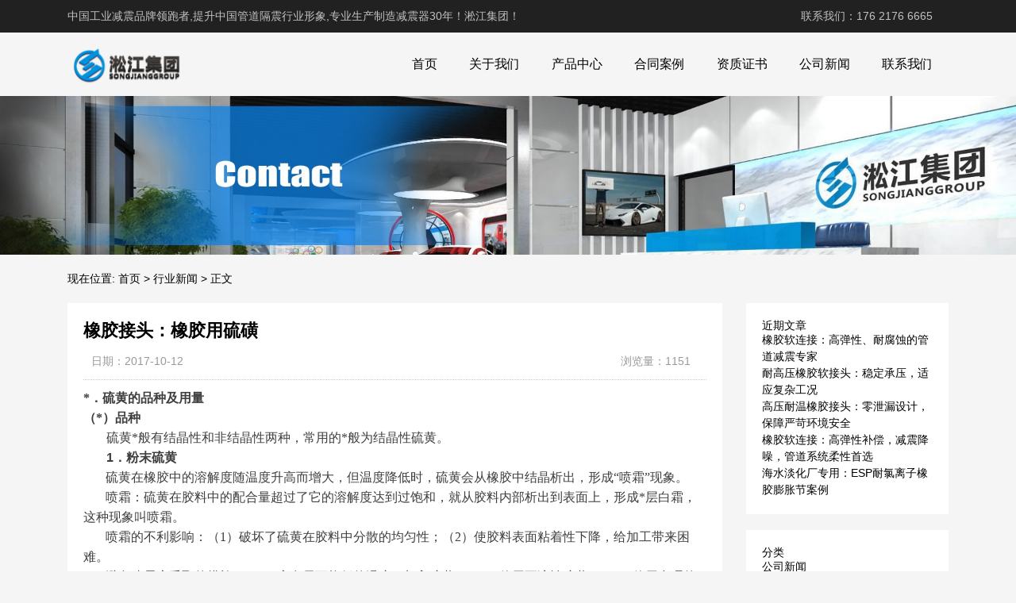

--- FILE ---
content_type: text/html; charset=UTF-8
request_url: http://www.chsongjiang.com/1034.html
body_size: 14087
content:
<!DOCTYPE html>
<html>
<head>
<link rel="icon" href="http://www.chsongjiang.com/wp-content/uploads/2023/04/fav.png" type="image/x-icon" />
<link rel="shortcut icon" href="http://www.chsongjiang.com/wp-content/uploads/2023/04/fav.png" type="image/x-icon" />
<meta charset="UTF-8">
<meta name="viewport" content="width=device-width, initial-scale=1">
<meta http-equiv="Cache-Control" content="no-transform" /> 
<meta http-equiv="Cache-Control" content="no-siteapp" />
<meta name="applicable-device" content="pc,mobile">
<meta http-equiv="X-UA-Compatible" content="IE=edge">
<meta name="format-detection" content="telephone=no">
<title>橡胶接头：橡胶用硫磺 - 淞江集团</title>
<meta name="description" content="" />
<meta name="keywords" content="" />
<meta name='robots' content='max-image-preview:large' />
<link rel="alternate" title="oEmbed (JSON)" type="application/json+oembed" href="http://www.chsongjiang.com/wp-json/oembed/1.0/embed?url=http%3A%2F%2Fwww.chsongjiang.com%2F1034.html" />
<link rel="alternate" title="oEmbed (XML)" type="text/xml+oembed" href="http://www.chsongjiang.com/wp-json/oembed/1.0/embed?url=http%3A%2F%2Fwww.chsongjiang.com%2F1034.html&#038;format=xml" />
<style id='wp-img-auto-sizes-contain-inline-css' type='text/css'>
img:is([sizes=auto i],[sizes^="auto," i]){contain-intrinsic-size:3000px 1500px}
/*# sourceURL=wp-img-auto-sizes-contain-inline-css */
</style>
<style id='wp-block-library-inline-css' type='text/css'>
:root{--wp-block-synced-color:#7a00df;--wp-block-synced-color--rgb:122,0,223;--wp-bound-block-color:var(--wp-block-synced-color);--wp-editor-canvas-background:#ddd;--wp-admin-theme-color:#007cba;--wp-admin-theme-color--rgb:0,124,186;--wp-admin-theme-color-darker-10:#006ba1;--wp-admin-theme-color-darker-10--rgb:0,107,160.5;--wp-admin-theme-color-darker-20:#005a87;--wp-admin-theme-color-darker-20--rgb:0,90,135;--wp-admin-border-width-focus:2px}@media (min-resolution:192dpi){:root{--wp-admin-border-width-focus:1.5px}}.wp-element-button{cursor:pointer}:root .has-very-light-gray-background-color{background-color:#eee}:root .has-very-dark-gray-background-color{background-color:#313131}:root .has-very-light-gray-color{color:#eee}:root .has-very-dark-gray-color{color:#313131}:root .has-vivid-green-cyan-to-vivid-cyan-blue-gradient-background{background:linear-gradient(135deg,#00d084,#0693e3)}:root .has-purple-crush-gradient-background{background:linear-gradient(135deg,#34e2e4,#4721fb 50%,#ab1dfe)}:root .has-hazy-dawn-gradient-background{background:linear-gradient(135deg,#faaca8,#dad0ec)}:root .has-subdued-olive-gradient-background{background:linear-gradient(135deg,#fafae1,#67a671)}:root .has-atomic-cream-gradient-background{background:linear-gradient(135deg,#fdd79a,#004a59)}:root .has-nightshade-gradient-background{background:linear-gradient(135deg,#330968,#31cdcf)}:root .has-midnight-gradient-background{background:linear-gradient(135deg,#020381,#2874fc)}:root{--wp--preset--font-size--normal:16px;--wp--preset--font-size--huge:42px}.has-regular-font-size{font-size:1em}.has-larger-font-size{font-size:2.625em}.has-normal-font-size{font-size:var(--wp--preset--font-size--normal)}.has-huge-font-size{font-size:var(--wp--preset--font-size--huge)}.has-text-align-center{text-align:center}.has-text-align-left{text-align:left}.has-text-align-right{text-align:right}.has-fit-text{white-space:nowrap!important}#end-resizable-editor-section{display:none}.aligncenter{clear:both}.items-justified-left{justify-content:flex-start}.items-justified-center{justify-content:center}.items-justified-right{justify-content:flex-end}.items-justified-space-between{justify-content:space-between}.screen-reader-text{border:0;clip-path:inset(50%);height:1px;margin:-1px;overflow:hidden;padding:0;position:absolute;width:1px;word-wrap:normal!important}.screen-reader-text:focus{background-color:#ddd;clip-path:none;color:#444;display:block;font-size:1em;height:auto;left:5px;line-height:normal;padding:15px 23px 14px;text-decoration:none;top:5px;width:auto;z-index:100000}html :where(.has-border-color){border-style:solid}html :where([style*=border-top-color]){border-top-style:solid}html :where([style*=border-right-color]){border-right-style:solid}html :where([style*=border-bottom-color]){border-bottom-style:solid}html :where([style*=border-left-color]){border-left-style:solid}html :where([style*=border-width]){border-style:solid}html :where([style*=border-top-width]){border-top-style:solid}html :where([style*=border-right-width]){border-right-style:solid}html :where([style*=border-bottom-width]){border-bottom-style:solid}html :where([style*=border-left-width]){border-left-style:solid}html :where(img[class*=wp-image-]){height:auto;max-width:100%}:where(figure){margin:0 0 1em}html :where(.is-position-sticky){--wp-admin--admin-bar--position-offset:var(--wp-admin--admin-bar--height,0px)}@media screen and (max-width:600px){html :where(.is-position-sticky){--wp-admin--admin-bar--position-offset:0px}}

/*# sourceURL=wp-block-library-inline-css */
</style><style id='wp-block-categories-inline-css' type='text/css'>
.wp-block-categories{box-sizing:border-box}.wp-block-categories.alignleft{margin-right:2em}.wp-block-categories.alignright{margin-left:2em}.wp-block-categories.wp-block-categories-dropdown.aligncenter{text-align:center}.wp-block-categories .wp-block-categories__label{display:block;width:100%}
/*# sourceURL=http://www.chsongjiang.com/wp-includes/blocks/categories/style.min.css */
</style>
<style id='wp-block-heading-inline-css' type='text/css'>
h1:where(.wp-block-heading).has-background,h2:where(.wp-block-heading).has-background,h3:where(.wp-block-heading).has-background,h4:where(.wp-block-heading).has-background,h5:where(.wp-block-heading).has-background,h6:where(.wp-block-heading).has-background{padding:1.25em 2.375em}h1.has-text-align-left[style*=writing-mode]:where([style*=vertical-lr]),h1.has-text-align-right[style*=writing-mode]:where([style*=vertical-rl]),h2.has-text-align-left[style*=writing-mode]:where([style*=vertical-lr]),h2.has-text-align-right[style*=writing-mode]:where([style*=vertical-rl]),h3.has-text-align-left[style*=writing-mode]:where([style*=vertical-lr]),h3.has-text-align-right[style*=writing-mode]:where([style*=vertical-rl]),h4.has-text-align-left[style*=writing-mode]:where([style*=vertical-lr]),h4.has-text-align-right[style*=writing-mode]:where([style*=vertical-rl]),h5.has-text-align-left[style*=writing-mode]:where([style*=vertical-lr]),h5.has-text-align-right[style*=writing-mode]:where([style*=vertical-rl]),h6.has-text-align-left[style*=writing-mode]:where([style*=vertical-lr]),h6.has-text-align-right[style*=writing-mode]:where([style*=vertical-rl]){rotate:180deg}
/*# sourceURL=http://www.chsongjiang.com/wp-includes/blocks/heading/style.min.css */
</style>
<style id='wp-block-latest-posts-inline-css' type='text/css'>
.wp-block-latest-posts{box-sizing:border-box}.wp-block-latest-posts.alignleft{margin-right:2em}.wp-block-latest-posts.alignright{margin-left:2em}.wp-block-latest-posts.wp-block-latest-posts__list{list-style:none}.wp-block-latest-posts.wp-block-latest-posts__list li{clear:both;overflow-wrap:break-word}.wp-block-latest-posts.is-grid{display:flex;flex-wrap:wrap}.wp-block-latest-posts.is-grid li{margin:0 1.25em 1.25em 0;width:100%}@media (min-width:600px){.wp-block-latest-posts.columns-2 li{width:calc(50% - .625em)}.wp-block-latest-posts.columns-2 li:nth-child(2n){margin-right:0}.wp-block-latest-posts.columns-3 li{width:calc(33.33333% - .83333em)}.wp-block-latest-posts.columns-3 li:nth-child(3n){margin-right:0}.wp-block-latest-posts.columns-4 li{width:calc(25% - .9375em)}.wp-block-latest-posts.columns-4 li:nth-child(4n){margin-right:0}.wp-block-latest-posts.columns-5 li{width:calc(20% - 1em)}.wp-block-latest-posts.columns-5 li:nth-child(5n){margin-right:0}.wp-block-latest-posts.columns-6 li{width:calc(16.66667% - 1.04167em)}.wp-block-latest-posts.columns-6 li:nth-child(6n){margin-right:0}}:root :where(.wp-block-latest-posts.is-grid){padding:0}:root :where(.wp-block-latest-posts.wp-block-latest-posts__list){padding-left:0}.wp-block-latest-posts__post-author,.wp-block-latest-posts__post-date{display:block;font-size:.8125em}.wp-block-latest-posts__post-excerpt,.wp-block-latest-posts__post-full-content{margin-bottom:1em;margin-top:.5em}.wp-block-latest-posts__featured-image a{display:inline-block}.wp-block-latest-posts__featured-image img{height:auto;max-width:100%;width:auto}.wp-block-latest-posts__featured-image.alignleft{float:left;margin-right:1em}.wp-block-latest-posts__featured-image.alignright{float:right;margin-left:1em}.wp-block-latest-posts__featured-image.aligncenter{margin-bottom:1em;text-align:center}
/*# sourceURL=http://www.chsongjiang.com/wp-includes/blocks/latest-posts/style.min.css */
</style>
<style id='wp-block-group-inline-css' type='text/css'>
.wp-block-group{box-sizing:border-box}:where(.wp-block-group.wp-block-group-is-layout-constrained){position:relative}
/*# sourceURL=http://www.chsongjiang.com/wp-includes/blocks/group/style.min.css */
</style>
<style id='global-styles-inline-css' type='text/css'>
:root{--wp--preset--aspect-ratio--square: 1;--wp--preset--aspect-ratio--4-3: 4/3;--wp--preset--aspect-ratio--3-4: 3/4;--wp--preset--aspect-ratio--3-2: 3/2;--wp--preset--aspect-ratio--2-3: 2/3;--wp--preset--aspect-ratio--16-9: 16/9;--wp--preset--aspect-ratio--9-16: 9/16;--wp--preset--color--black: #000000;--wp--preset--color--cyan-bluish-gray: #abb8c3;--wp--preset--color--white: #ffffff;--wp--preset--color--pale-pink: #f78da7;--wp--preset--color--vivid-red: #cf2e2e;--wp--preset--color--luminous-vivid-orange: #ff6900;--wp--preset--color--luminous-vivid-amber: #fcb900;--wp--preset--color--light-green-cyan: #7bdcb5;--wp--preset--color--vivid-green-cyan: #00d084;--wp--preset--color--pale-cyan-blue: #8ed1fc;--wp--preset--color--vivid-cyan-blue: #0693e3;--wp--preset--color--vivid-purple: #9b51e0;--wp--preset--gradient--vivid-cyan-blue-to-vivid-purple: linear-gradient(135deg,rgb(6,147,227) 0%,rgb(155,81,224) 100%);--wp--preset--gradient--light-green-cyan-to-vivid-green-cyan: linear-gradient(135deg,rgb(122,220,180) 0%,rgb(0,208,130) 100%);--wp--preset--gradient--luminous-vivid-amber-to-luminous-vivid-orange: linear-gradient(135deg,rgb(252,185,0) 0%,rgb(255,105,0) 100%);--wp--preset--gradient--luminous-vivid-orange-to-vivid-red: linear-gradient(135deg,rgb(255,105,0) 0%,rgb(207,46,46) 100%);--wp--preset--gradient--very-light-gray-to-cyan-bluish-gray: linear-gradient(135deg,rgb(238,238,238) 0%,rgb(169,184,195) 100%);--wp--preset--gradient--cool-to-warm-spectrum: linear-gradient(135deg,rgb(74,234,220) 0%,rgb(151,120,209) 20%,rgb(207,42,186) 40%,rgb(238,44,130) 60%,rgb(251,105,98) 80%,rgb(254,248,76) 100%);--wp--preset--gradient--blush-light-purple: linear-gradient(135deg,rgb(255,206,236) 0%,rgb(152,150,240) 100%);--wp--preset--gradient--blush-bordeaux: linear-gradient(135deg,rgb(254,205,165) 0%,rgb(254,45,45) 50%,rgb(107,0,62) 100%);--wp--preset--gradient--luminous-dusk: linear-gradient(135deg,rgb(255,203,112) 0%,rgb(199,81,192) 50%,rgb(65,88,208) 100%);--wp--preset--gradient--pale-ocean: linear-gradient(135deg,rgb(255,245,203) 0%,rgb(182,227,212) 50%,rgb(51,167,181) 100%);--wp--preset--gradient--electric-grass: linear-gradient(135deg,rgb(202,248,128) 0%,rgb(113,206,126) 100%);--wp--preset--gradient--midnight: linear-gradient(135deg,rgb(2,3,129) 0%,rgb(40,116,252) 100%);--wp--preset--font-size--small: 13px;--wp--preset--font-size--medium: 20px;--wp--preset--font-size--large: 36px;--wp--preset--font-size--x-large: 42px;--wp--preset--spacing--20: 0.44rem;--wp--preset--spacing--30: 0.67rem;--wp--preset--spacing--40: 1rem;--wp--preset--spacing--50: 1.5rem;--wp--preset--spacing--60: 2.25rem;--wp--preset--spacing--70: 3.38rem;--wp--preset--spacing--80: 5.06rem;--wp--preset--shadow--natural: 6px 6px 9px rgba(0, 0, 0, 0.2);--wp--preset--shadow--deep: 12px 12px 50px rgba(0, 0, 0, 0.4);--wp--preset--shadow--sharp: 6px 6px 0px rgba(0, 0, 0, 0.2);--wp--preset--shadow--outlined: 6px 6px 0px -3px rgb(255, 255, 255), 6px 6px rgb(0, 0, 0);--wp--preset--shadow--crisp: 6px 6px 0px rgb(0, 0, 0);}:where(.is-layout-flex){gap: 0.5em;}:where(.is-layout-grid){gap: 0.5em;}body .is-layout-flex{display: flex;}.is-layout-flex{flex-wrap: wrap;align-items: center;}.is-layout-flex > :is(*, div){margin: 0;}body .is-layout-grid{display: grid;}.is-layout-grid > :is(*, div){margin: 0;}:where(.wp-block-columns.is-layout-flex){gap: 2em;}:where(.wp-block-columns.is-layout-grid){gap: 2em;}:where(.wp-block-post-template.is-layout-flex){gap: 1.25em;}:where(.wp-block-post-template.is-layout-grid){gap: 1.25em;}.has-black-color{color: var(--wp--preset--color--black) !important;}.has-cyan-bluish-gray-color{color: var(--wp--preset--color--cyan-bluish-gray) !important;}.has-white-color{color: var(--wp--preset--color--white) !important;}.has-pale-pink-color{color: var(--wp--preset--color--pale-pink) !important;}.has-vivid-red-color{color: var(--wp--preset--color--vivid-red) !important;}.has-luminous-vivid-orange-color{color: var(--wp--preset--color--luminous-vivid-orange) !important;}.has-luminous-vivid-amber-color{color: var(--wp--preset--color--luminous-vivid-amber) !important;}.has-light-green-cyan-color{color: var(--wp--preset--color--light-green-cyan) !important;}.has-vivid-green-cyan-color{color: var(--wp--preset--color--vivid-green-cyan) !important;}.has-pale-cyan-blue-color{color: var(--wp--preset--color--pale-cyan-blue) !important;}.has-vivid-cyan-blue-color{color: var(--wp--preset--color--vivid-cyan-blue) !important;}.has-vivid-purple-color{color: var(--wp--preset--color--vivid-purple) !important;}.has-black-background-color{background-color: var(--wp--preset--color--black) !important;}.has-cyan-bluish-gray-background-color{background-color: var(--wp--preset--color--cyan-bluish-gray) !important;}.has-white-background-color{background-color: var(--wp--preset--color--white) !important;}.has-pale-pink-background-color{background-color: var(--wp--preset--color--pale-pink) !important;}.has-vivid-red-background-color{background-color: var(--wp--preset--color--vivid-red) !important;}.has-luminous-vivid-orange-background-color{background-color: var(--wp--preset--color--luminous-vivid-orange) !important;}.has-luminous-vivid-amber-background-color{background-color: var(--wp--preset--color--luminous-vivid-amber) !important;}.has-light-green-cyan-background-color{background-color: var(--wp--preset--color--light-green-cyan) !important;}.has-vivid-green-cyan-background-color{background-color: var(--wp--preset--color--vivid-green-cyan) !important;}.has-pale-cyan-blue-background-color{background-color: var(--wp--preset--color--pale-cyan-blue) !important;}.has-vivid-cyan-blue-background-color{background-color: var(--wp--preset--color--vivid-cyan-blue) !important;}.has-vivid-purple-background-color{background-color: var(--wp--preset--color--vivid-purple) !important;}.has-black-border-color{border-color: var(--wp--preset--color--black) !important;}.has-cyan-bluish-gray-border-color{border-color: var(--wp--preset--color--cyan-bluish-gray) !important;}.has-white-border-color{border-color: var(--wp--preset--color--white) !important;}.has-pale-pink-border-color{border-color: var(--wp--preset--color--pale-pink) !important;}.has-vivid-red-border-color{border-color: var(--wp--preset--color--vivid-red) !important;}.has-luminous-vivid-orange-border-color{border-color: var(--wp--preset--color--luminous-vivid-orange) !important;}.has-luminous-vivid-amber-border-color{border-color: var(--wp--preset--color--luminous-vivid-amber) !important;}.has-light-green-cyan-border-color{border-color: var(--wp--preset--color--light-green-cyan) !important;}.has-vivid-green-cyan-border-color{border-color: var(--wp--preset--color--vivid-green-cyan) !important;}.has-pale-cyan-blue-border-color{border-color: var(--wp--preset--color--pale-cyan-blue) !important;}.has-vivid-cyan-blue-border-color{border-color: var(--wp--preset--color--vivid-cyan-blue) !important;}.has-vivid-purple-border-color{border-color: var(--wp--preset--color--vivid-purple) !important;}.has-vivid-cyan-blue-to-vivid-purple-gradient-background{background: var(--wp--preset--gradient--vivid-cyan-blue-to-vivid-purple) !important;}.has-light-green-cyan-to-vivid-green-cyan-gradient-background{background: var(--wp--preset--gradient--light-green-cyan-to-vivid-green-cyan) !important;}.has-luminous-vivid-amber-to-luminous-vivid-orange-gradient-background{background: var(--wp--preset--gradient--luminous-vivid-amber-to-luminous-vivid-orange) !important;}.has-luminous-vivid-orange-to-vivid-red-gradient-background{background: var(--wp--preset--gradient--luminous-vivid-orange-to-vivid-red) !important;}.has-very-light-gray-to-cyan-bluish-gray-gradient-background{background: var(--wp--preset--gradient--very-light-gray-to-cyan-bluish-gray) !important;}.has-cool-to-warm-spectrum-gradient-background{background: var(--wp--preset--gradient--cool-to-warm-spectrum) !important;}.has-blush-light-purple-gradient-background{background: var(--wp--preset--gradient--blush-light-purple) !important;}.has-blush-bordeaux-gradient-background{background: var(--wp--preset--gradient--blush-bordeaux) !important;}.has-luminous-dusk-gradient-background{background: var(--wp--preset--gradient--luminous-dusk) !important;}.has-pale-ocean-gradient-background{background: var(--wp--preset--gradient--pale-ocean) !important;}.has-electric-grass-gradient-background{background: var(--wp--preset--gradient--electric-grass) !important;}.has-midnight-gradient-background{background: var(--wp--preset--gradient--midnight) !important;}.has-small-font-size{font-size: var(--wp--preset--font-size--small) !important;}.has-medium-font-size{font-size: var(--wp--preset--font-size--medium) !important;}.has-large-font-size{font-size: var(--wp--preset--font-size--large) !important;}.has-x-large-font-size{font-size: var(--wp--preset--font-size--x-large) !important;}
/*# sourceURL=global-styles-inline-css */
</style>

<style id='classic-theme-styles-inline-css' type='text/css'>
/*! This file is auto-generated */
.wp-block-button__link{color:#fff;background-color:#32373c;border-radius:9999px;box-shadow:none;text-decoration:none;padding:calc(.667em + 2px) calc(1.333em + 2px);font-size:1.125em}.wp-block-file__button{background:#32373c;color:#fff;text-decoration:none}
/*# sourceURL=/wp-includes/css/classic-themes.min.css */
</style>
<link rel='stylesheet' id='gudengbao-css' href='http://www.chsongjiang.com/wp-content/themes/xsding.2021.8.2/css/gudengbao.css?ver=6.9' type='text/css' media='all' />
<link rel='stylesheet' id='bootstrap-css' href='http://www.chsongjiang.com/wp-content/themes/xsding.2021.8.2/css/bootstrap.css?ver=6.9' type='text/css' media='all' />
<link rel='stylesheet' id='layout-css' href='http://www.chsongjiang.com/wp-content/themes/xsding.2021.8.2/css/layout.css?ver=6.9' type='text/css' media='all' />
<link rel='stylesheet' id='jquery.fancybox-css' href='http://www.chsongjiang.com/wp-content/themes/xsding.2021.8.2/css/jquery.fancybox.css?ver=6.9' type='text/css' media='all' />
<link rel='stylesheet' id='owl.carousel-css' href='http://www.chsongjiang.com/wp-content/themes/xsding.2021.8.2/css/owl.carousel.css?ver=6.9' type='text/css' media='all' />
<link rel='stylesheet' id='owl.theme.default-css' href='http://www.chsongjiang.com/wp-content/themes/xsding.2021.8.2/css/owl.theme.default.css?ver=6.9' type='text/css' media='all' />
<link rel='stylesheet' id='font-awesome-css' href='http://www.chsongjiang.com/wp-content/themes/xsding.2021.8.2/css/font-awesome.min.css?ver=6.9' type='text/css' media='all' />
<link rel='stylesheet' id='slicknav-css' href='http://www.chsongjiang.com/wp-content/themes/xsding.2021.8.2/css/slicknav.min.css?ver=6.9' type='text/css' media='all' />
<link rel='stylesheet' id='xs-style-css' href='http://www.chsongjiang.com/wp-content/themes/xsding.2021.8.2/style.css?ver=6.9' type='text/css' media='all' />
<link rel='stylesheet' id='responsive-css' href='http://www.chsongjiang.com/wp-content/themes/xsding.2021.8.2/css/responsive.css?ver=6.9' type='text/css' media='all' />
<script type="text/javascript" src="http://www.chsongjiang.com/wp-includes/js/jquery/jquery.min.js?ver=3.7.1" id="jquery-core-js"></script>
<script type="text/javascript" src="http://www.chsongjiang.com/wp-includes/js/jquery/jquery-migrate.min.js?ver=3.4.1" id="jquery-migrate-js"></script>
<link rel="https://api.w.org/" href="http://www.chsongjiang.com/wp-json/" /><link rel="alternate" title="JSON" type="application/json" href="http://www.chsongjiang.com/wp-json/wp/v2/posts/1034" /><link rel="canonical" href="http://www.chsongjiang.com/1034.html" />
<style> 
.owl-theme .owl-dots .owl-dot.active span, .owl-theme .owl-dots .owl-dot:hover span {
    background: #1e73be !important;
}
a:hover{
	color:#1e73be !important;
}
.header-menu>ul>li:hover>a{
	background-color:#1e73be !important;
}
.sf-menu ul li:hover {
	background-color:#1e73be !important;
}
.sidebar h3.widget-title{
	background-color: #1e73be !important;
}
.navigation .current {
    background: #1e73be !important;
    border: 1px solid #1e73be !important;
}
.rtbar li a:hover {
    background-color:#1e73be !important;
}
</style>
<script>
    var _hmt = _hmt || [];
    (function() {
      var hm = document.createElement("script");
      hm.src = "https://hm.baidu.com/hm.js?d3106bf64719fcfe219fa3bb5c501341";
      var s = document.getElementsByTagName("script")[0]; 
      s.parentNode.insertBefore(hm, s);
    })();
    </script>
</head>
<body class="wp-singular post-template-default single single-post postid-1034 single-format-standard wp-theme-xsding202182">
<header id="header">
<div class="top-header pt-10 pb-10 d-none d-md-block clearfix">
<div class="container">
<div class="float-left">中国工业减震品牌领跑者,提升中国管道隔震行业形象,专业生产制造减震器30年！淞江集团！</div>
<div class="float-right phone">联系我们：176 2176 6665</div>
</div>
</div>
<div class="btm-header clearfix">
<div class="container">
<div class="header-logo float-left">
<a title="淞江集团" href="http://www.chsongjiang.com">
<img src="http://www.chsongjiang.com/wp-content/uploads/2023/04/logo01.png" alt="淞江集团"/>
</a>
</div>
<div class="header-menu float-right">
<ul id="menu-nav" class="header-menu-con sf-menu"><li id="menu-item-2637" class="menu-item menu-item-type-post_type menu-item-object-page menu-item-home menu-item-2637"><a href="http://www.chsongjiang.com/">首页</a></li>
<li id="menu-item-2638" class="menu-item menu-item-type-post_type menu-item-object-page menu-item-2638"><a href="http://www.chsongjiang.com/about">关于我们</a></li>
<li id="menu-item-2640" class="menu-item menu-item-type-taxonomy menu-item-object-products menu-item-has-children menu-item-2640"><a href="http://www.chsongjiang.com/products/cpzx">产品中心</a>
<ul class="sub-menu">
	<li id="menu-item-2644" class="menu-item menu-item-type-taxonomy menu-item-object-products menu-item-2644"><a href="http://www.chsongjiang.com/products/xjjt">橡胶接头</a></li>
	<li id="menu-item-2648" class="menu-item menu-item-type-taxonomy menu-item-object-products menu-item-2648"><a href="http://www.chsongjiang.com/products/jsrg">金属软管</a></li>
	<li id="menu-item-2645" class="menu-item menu-item-type-taxonomy menu-item-object-products menu-item-2645"><a href="http://www.chsongjiang.com/products/xjrjt">橡胶软接头</a></li>
	<li id="menu-item-2642" class="menu-item menu-item-type-taxonomy menu-item-object-products menu-item-2642"><a href="http://www.chsongjiang.com/products/thjzq">弹簧减震器</a></li>
	<li id="menu-item-2643" class="menu-item menu-item-type-taxonomy menu-item-object-products menu-item-2643"><a href="http://www.chsongjiang.com/products/xjjzq">橡胶减震器</a></li>
	<li id="menu-item-2647" class="menu-item menu-item-type-taxonomy menu-item-object-products menu-item-2647"><a href="http://www.chsongjiang.com/products/bwbcq">波纹补偿器</a></li>
	<li id="menu-item-2641" class="menu-item menu-item-type-taxonomy menu-item-object-products menu-item-2641"><a href="http://www.chsongjiang.com/products/fhzp">发货照片</a></li>
	<li id="menu-item-2646" class="menu-item menu-item-type-taxonomy menu-item-object-products menu-item-2646"><a href="http://www.chsongjiang.com/products/xjrljfpzp">橡胶软连接发货照片</a></li>
</ul>
</li>
<li id="menu-item-2650" class="menu-item menu-item-type-taxonomy menu-item-object-products menu-item-2650"><a href="http://www.chsongjiang.com/products/htal">合同案例</a></li>
<li id="menu-item-2651" class="menu-item menu-item-type-taxonomy menu-item-object-products menu-item-2651"><a href="http://www.chsongjiang.com/products/zzzs">资质证书</a></li>
<li id="menu-item-3257" class="menu-item menu-item-type-taxonomy menu-item-object-category menu-item-3257"><a href="http://www.chsongjiang.com/category/gsxw">公司新闻</a></li>
<li id="menu-item-2639" class="menu-item menu-item-type-post_type menu-item-object-page menu-item-2639"><a href="http://www.chsongjiang.com/contact">联系我们</a></li>
</ul></div>
<div id="slick-mobile-menu"></div>
</div>
</div>
</header><section id="slider" class="text-center">
<img src="http://www.chsongjiang.com/wp-content/uploads/2023/04/2.jpg" alt="橡胶接头：橡胶用硫磺" title="橡胶接头：橡胶用硫磺">
</section>
<nav  class="crumbs"><div class="container"><div class="con">现在位置: <a itemprop="breadcrumb" href="http://www.chsongjiang.com">首页</a> > <a itemprop="breadcrumb" href="http://www.chsongjiang.com/category/hyxw">行业新闻</a> > <span>正文</span></div></div></nav><main id="main">
<div class="container">
<div class="row">
<div class="col-md-9 col-xs-12">
<div class="content">
<article id="post-1034" class="post-1034 post type-post status-publish format-standard hentry category-hyxw tag-675 tag-1270 tag-1828 tag-328 tag-335 tag-1829 tag-1826 tag-1814 tag-1830 tag-1827">
<div class="single-header">
<h1>橡胶接头：橡胶用硫磺</h1>
<div class="single-meta">
<span class="time">日期：2017-10-12</span>
<span class="author float-right">浏览量：1151</span>
</div>
</div>
<div class="entry-content">
<p style="margin: 0px; padding: 0px; max-width: *; clear: both; min-height: 1em; color: rgb(62, 62, 62); font-family: 'Helvetica Neue', Helvetica, 'Hiragino Sans GB', 'Microsoft YaHei', Arial, sans-serif; font-size: 16px; line-height: 25.6px; box-sizing: border-box !important; word-wrap: break-word !important;">
	<strong style="margin: 0px; padding: 0px; max-width: *; box-sizing: border-box !important; word-wrap: break-word !important;"><span style="margin: 0px; padding: 0px; max-width: *; font-family: 黑体; box-sizing: border-box !important; word-wrap: break-word !important;">*．硫黄的品种及用量</span></strong></p>
<p style="margin: 0px; padding: 0px; max-width: *; clear: both; min-height: 1em; color: rgb(62, 62, 62); font-family: 'Helvetica Neue', Helvetica, 'Hiragino Sans GB', 'Microsoft YaHei', Arial, sans-serif; font-size: 16px; line-height: 25.6px; box-sizing: border-box !important; word-wrap: break-word !important;">
	<strong style="margin: 0px; padding: 0px; max-width: *; box-sizing: border-box !important; word-wrap: break-word !important;"><span style="margin: 0px; padding: 0px; max-width: *; box-sizing: border-box !important; word-wrap: break-word !important; font-family: 黑体;">（*）品种</span></strong></p>
<p style="margin: 0px; padding: 0px; max-width: *; clear: both; min-height: 1em; color: rgb(62, 62, 62); font-family: 'Helvetica Neue', Helvetica, 'Hiragino Sans GB', 'Microsoft YaHei', Arial, sans-serif; font-size: 16px; line-height: 25.6px; text-indent: 29px; box-sizing: border-box !important; word-wrap: break-word !important;">
	<span style="margin: 0px; padding: 0px; max-width: *; box-sizing: border-box !important; word-wrap: break-word !important; font-family: 宋体;">硫黄</span><span style="margin: 0px; padding: 0px; max-width: *; box-sizing: border-box !important; word-wrap: break-word !important; font-family: 宋体;">*般有结晶性和非结晶性两种，常用的*般为结晶性硫黄。</span></p>
<p style="margin: 0px; padding: 0px; max-width: *; clear: both; min-height: 1em; color: rgb(62, 62, 62); font-family: 'Helvetica Neue', Helvetica, 'Hiragino Sans GB', 'Microsoft YaHei', Arial, sans-serif; font-size: 16px; line-height: 25.6px; text-indent: 29px; box-sizing: border-box !important; word-wrap: break-word !important;">
	<strong style="margin: 0px; padding: 0px; max-width: *; box-sizing: border-box !important; word-wrap: break-word !important; line-height: 1.6;">1</strong><strong style="margin: 0px; padding: 0px; max-width: *; box-sizing: border-box !important; word-wrap: break-word !important; line-height: 1.6;"><span style="margin: 0px; padding: 0px; max-width: *; font-family: 宋体; box-sizing: border-box !important; word-wrap: break-word !important;">．</span></strong><strong style="margin: 0px; padding: 0px; max-width: *; box-sizing: border-box !important; word-wrap: break-word !important; line-height: 1.6;"><span style="margin: 0px; padding: 0px; max-width: *; box-sizing: border-box !important; word-wrap: break-word !important; font-family: 宋体;">粉末硫黄</span></strong></p>
<p style="margin: 0px; padding: 0px; max-width: *; clear: both; min-height: 1em; color: rgb(62, 62, 62); font-family: 'Helvetica Neue', Helvetica, 'Hiragino Sans GB', 'Microsoft YaHei', Arial, sans-serif; font-size: 16px; line-height: 25.6px; text-indent: 28px; box-sizing: border-box !important; word-wrap: break-word !important;">
	<span style="margin: 0px; padding: 0px; max-width: *; box-sizing: border-box !important; word-wrap: break-word !important; font-family: 宋体;">硫黄在橡胶中的溶解度随温度升高而增大，但温度降低时，硫黄会从橡胶中结晶析出，形成&ldquo;喷霜&rdquo;现象。</span></p>
<p style="margin: 0px; padding: 0px; max-width: *; clear: both; min-height: 1em; color: rgb(62, 62, 62); font-family: 'Helvetica Neue', Helvetica, 'Hiragino Sans GB', 'Microsoft YaHei', Arial, sans-serif; font-size: 16px; line-height: 25.6px; text-indent: 28px; box-sizing: border-box !important; word-wrap: break-word !important;">
	<span style="margin: 0px; padding: 0px; max-width: *; box-sizing: border-box !important; word-wrap: break-word !important; font-family: 宋体;">喷霜：硫黄在胶料中的配合量超过了它的溶解度达到过饱和，就从胶料内部析出到表面上，形成*层白霜，这种现象叫喷霜。</span></p>
<p style="margin: 0px; padding: 0px; max-width: *; clear: both; min-height: 1em; color: rgb(62, 62, 62); font-family: 'Helvetica Neue', Helvetica, 'Hiragino Sans GB', 'Microsoft YaHei', Arial, sans-serif; font-size: 16px; line-height: 25.6px; text-indent: 28px; box-sizing: border-box !important; word-wrap: break-word !important;">
	<span style="margin: 0px; padding: 0px; max-width: *; box-sizing: border-box !important; word-wrap: break-word !important; font-family: 宋体;">喷霜的不利影响：（1）破坏了硫黄在胶料中分散的均匀性；（2）使胶料表面粘着性下降，给加工带来困难。</span></p>
<p style="margin: 0px; padding: 0px; max-width: *; clear: both; min-height: 1em; color: rgb(62, 62, 62); font-family: 'Helvetica Neue', Helvetica, 'Hiragino Sans GB', 'Microsoft YaHei', Arial, sans-serif; font-size: 16px; line-height: 25.6px; text-indent: 28px; box-sizing: border-box !important; word-wrap: break-word !important;">
	<span style="margin: 0px; padding: 0px; max-width: *; box-sizing: border-box !important; word-wrap: break-word !important; font-family: 宋体;">避免喷霜应采取的措施：（1）应在尽可能低的温度下加入硫黄；（2）使用不溶性硫黄；（3）使用合理的加料顺序；（4）减少硫黄用量，增大促进剂用量。</span></p>
<p style="margin: 0px; padding: 0px; max-width: *; clear: both; min-height: 1em; color: rgb(62, 62, 62); font-family: 'Helvetica Neue', Helvetica, 'Hiragino Sans GB', 'Microsoft YaHei', Arial, sans-serif; font-size: 16px; line-height: 25.6px; text-indent: 28px; box-sizing: border-box !important; word-wrap: break-word !important;">
	<strong style="margin: 0px; padding: 0px; max-width: *; box-sizing: border-box !important; word-wrap: break-word !important; line-height: 1.6;">2</strong><strong style="margin: 0px; padding: 0px; max-width: *; box-sizing: border-box !important; word-wrap: break-word !important; line-height: 1.6;"><span style="margin: 0px; padding: 0px; max-width: *; box-sizing: border-box !important; word-wrap: break-word !important; font-family: 宋体;">．不溶性硫黄</span></strong></p>
<p style="margin: 0px; padding: 0px; max-width: *; clear: both; min-height: 1em; color: rgb(62, 62, 62); font-family: 'Helvetica Neue', Helvetica, 'Hiragino Sans GB', 'Microsoft YaHei', Arial, sans-serif; font-size: 16px; line-height: 25.6px; text-indent: 28px; box-sizing: border-box !important; word-wrap: break-word !important;">
	<strong style="margin: 0px; padding: 0px; max-width: *; box-sizing: border-box !important; word-wrap: break-word !important; line-height: 1.6;"><span style="margin: 0px; padding: 0px; max-width: *; box-sizing: border-box !important; word-wrap: break-word !important; font-family: 宋体;"><span style="margin: 0px; padding: 0px; max-width: *; color: rgb(51, 51, 51); font-family: arial, 宋体, sans-serif; font-size: 14px; line-height: 24px; box-sizing: border-box !important; word-wrap: break-word !important;">不溶性硫磺 (Insoluble Sulfur)，分子式：Su，是*种无毒、可燃的黄色粉末，因其不溶于二硫化碳而得名。它经普通硫磺热聚合制得,分子链上的硫原子数高达108以上，有高聚物的粘弹性和分子量分布，因此也称弹性硫或聚合硫，属于无机高分子化工原料。</span></span></strong></p>
<p style="margin: 0px 0px 0px 98px; padding: 0px; max-width: *; clear: both; min-height: 1em; color: rgb(62, 62, 62); font-family: 'Helvetica Neue', Helvetica, 'Hiragino Sans GB', 'Microsoft YaHei', Arial, sans-serif; font-size: 16px; line-height: 25.6px; box-sizing: border-box !important; word-wrap: break-word !important;">
	&nbsp;</p>
<p style="margin: 0px; padding: 0px; max-width: *; clear: both; min-height: 1em; color: rgb(62, 62, 62); font-family: 'Helvetica Neue', Helvetica, 'Hiragino Sans GB', 'Microsoft YaHei', Arial, sans-serif; font-size: 16px; line-height: 25.6px; box-sizing: border-box !important; word-wrap: break-word !important;">
	1)不溶性硫磺在橡胶中以分散状态存在，使得胶料不喷霜，有良好的粘性，同时可保证浅色制品的外观质量。</p>
<p style="margin: 0px; padding: 0px; max-width: *; clear: both; min-height: 1em; color: rgb(62, 62, 62); font-family: 'Helvetica Neue', Helvetica, 'Hiragino Sans GB', 'Microsoft YaHei', Arial, sans-serif; font-size: 16px; line-height: 25.6px; box-sizing: border-box !important; word-wrap: break-word !important;">
	2)不溶性硫磺在胶料中均匀分散，有效地抵制硫磺的聚集，减少胶料存放过程的焦烧倾向。</p>
<p style="margin: 0px; padding: 0px; max-width: *; clear: both; min-height: 1em; color: rgb(62, 62, 62); font-family: 'Helvetica Neue', Helvetica, 'Hiragino Sans GB', 'Microsoft YaHei', Arial, sans-serif; font-size: 16px; line-height: 25.6px; box-sizing: border-box !important; word-wrap: break-word !important;">
	3)不溶性硫磺使胶料在存放期内不喷霜，保持胶料组份性能均*。防止对制品和模具的污染，并去掉了为克服喷霜而增添的涂浆 工艺，为生产联动化提*条件。</p>
<p style="margin: 0px; padding: 0px; max-width: *; clear: both; min-height: 1em; color: rgb(62, 62, 62); font-family: 'Helvetica Neue', Helvetica, 'Hiragino Sans GB', 'Microsoft YaHei', Arial, sans-serif; font-size: 16px; line-height: 25.6px; box-sizing: border-box !important; word-wrap: break-word !important;">
	4)不溶性硫磺使橡胶在相邻胶层中无迁移现象。.别是在顺胶和丁丁基胶的胶料中，而普通硫磺迁移速度很高，配加不溶性硫磺后则可避免。</p>
<p style="margin: 0px; padding: 0px; max-width: *; clear: both; min-height: 1em; color: rgb(62, 62, 62); font-family: 'Helvetica Neue', Helvetica, 'Hiragino Sans GB', 'Microsoft YaHei', Arial, sans-serif; font-size: 16px; line-height: 25.6px; box-sizing: border-box !important; word-wrap: break-word !important;">
	5)不溶性硫磺缩短了硫化的时间。当达到硫化温度后，它具有*个&ldquo;活化阶段&rdquo;，即链式解聚作用，使硫化速度加快，减少硫磺用量，有利于制品老化性能的改善。</p>
<p style="margin: 0px 0px 0px 98px; padding: 0px; max-width: *; clear: both; min-height: 1em; color: rgb(62, 62, 62); font-family: 'Helvetica Neue', Helvetica, 'Hiragino Sans GB', 'Microsoft YaHei', Arial, sans-serif; font-size: 16px; line-height: 25.6px; box-sizing: border-box !important; word-wrap: break-word !important;">
	<strong style="margin: 0px; padding: 0px; max-width: *; box-sizing: border-box !important; word-wrap: break-word !important; line-height: 1.6;">3</strong><strong style="margin: 0px; padding: 0px; max-width: *; box-sizing: border-box !important; word-wrap: break-word !important; line-height: 1.6;"><span style="margin: 0px; padding: 0px; max-width: *; box-sizing: border-box !important; word-wrap: break-word !important; font-family: 宋体;">．胶体硫黄</span></strong></p>
<p style="margin: 0px 0px 0px 98px; padding: 0px; max-width: *; clear: both; min-height: 1em; color: rgb(62, 62, 62); font-family: 'Helvetica Neue', Helvetica, 'Hiragino Sans GB', 'Microsoft YaHei', Arial, sans-serif; font-size: 16px; line-height: 25.6px; box-sizing: border-box !important; word-wrap: break-word !important;">
	<strong style="margin: 0px; padding: 0px; max-width: *; box-sizing: border-box !important; word-wrap: break-word !important;">4</strong><strong style="margin: 0px; padding: 0px; max-width: *; box-sizing: border-box !important; word-wrap: break-word !important;"><span style="margin: 0px; padding: 0px; max-width: *; box-sizing: border-box !important; word-wrap: break-word !important; font-family: 宋体;">．沉降硫黄</span></strong></p>
<p style="margin: 0px; padding: 0px; max-width: *; clear: both; min-height: 1em; color: rgb(62, 62, 62); font-family: 'Helvetica Neue', Helvetica, 'Hiragino Sans GB', 'Microsoft YaHei', Arial, sans-serif; font-size: 16px; line-height: 25.6px; box-sizing: border-box !important; word-wrap: break-word !important;">
	<strong style="margin: 0px; padding: 0px; max-width: *; box-sizing: border-box !important; word-wrap: break-word !important;"><span style="margin: 0px; padding: 0px; max-width: *; box-sizing: border-box !important; word-wrap: break-word !important; font-family: 黑体;">（二）硫黄的用量</span></strong></p>
<p style="margin: 0px 0px 0px 98px; padding: 0px; max-width: *; clear: both; min-height: 1em; color: rgb(62, 62, 62); font-family: 'Helvetica Neue', Helvetica, 'Hiragino Sans GB', 'Microsoft YaHei', Arial, sans-serif; font-size: 16px; line-height: 25.6px; box-sizing: border-box !important; word-wrap: break-word !important;">
	<span style="margin: 0px; padding: 0px; max-width: *; box-sizing: border-box !important; word-wrap: break-word !important; font-family: 宋体;">硫黄在胶料中的用量应根据具体橡胶制品的性质而定。橡胶制品根据其性质.征可分为三类：</span></p>
<p style="margin: 0px 0px 0px 98px; padding: 0px; max-width: *; clear: both; min-height: 1em; color: rgb(62, 62, 62); font-family: 'Helvetica Neue', Helvetica, 'Hiragino Sans GB', 'Microsoft YaHei', Arial, sans-serif; font-size: 16px; line-height: 25.6px; box-sizing: border-box !important; word-wrap: break-word !important;">
	<span style="margin: 0px; padding: 0px; max-width: *; box-sizing: border-box !important; word-wrap: break-word !important; font-family: 宋体;">软质橡胶（如轮胎、胶管、胶带、胶鞋等）；硫黄用量*般为</span>0.2~5.0<span style="margin: 0px; padding: 0px; max-width: *; box-sizing: border-box !important; word-wrap: break-word !important; font-family: 宋体;">份。</span></p>
<p style="margin: 0px 0px 0px 98px; padding: 0px; max-width: *; clear: both; min-height: 1em; color: rgb(62, 62, 62); font-family: 'Helvetica Neue', Helvetica, 'Hiragino Sans GB', 'Microsoft YaHei', Arial, sans-serif; font-size: 16px; line-height: 25.6px; box-sizing: border-box !important; word-wrap: break-word !important;">
	<span style="margin: 0px; padding: 0px; max-width: *; box-sizing: border-box !important; word-wrap: break-word !important; font-family: 宋体;">半硬质橡胶（如胶辊、纺织皮辊等）；硫黄用量*般为</span>8~10<span style="margin: 0px; padding: 0px; max-width: *; box-sizing: border-box !important; word-wrap: break-word !important; font-family: 宋体;">份。</span></p>
<p style="margin: 0px 0px 0px 98px; padding: 0px; max-width: *; clear: both; min-height: 1em; color: rgb(62, 62, 62); font-family: 'Helvetica Neue', Helvetica, 'Hiragino Sans GB', 'Microsoft YaHei', Arial, sans-serif; font-size: 16px; line-height: 25.6px; box-sizing: border-box !important; word-wrap: break-word !important;">
	<span style="margin: 0px; padding: 0px; max-width: *; box-sizing: border-box !important; word-wrap: break-word !important; font-family: 宋体;">硬质橡胶（如蓄电池壳、*缘胶板等）；硫黄用量*般为</span>25~40<span style="margin: 0px; padding: 0px; max-width: *; box-sizing: border-box !important; word-wrap: break-word !important; font-family: 宋体;">份。</span></p>
<p style="margin: 0px; padding: 0px; max-width: *; clear: both; min-height: 1em; color: rgb(62, 62, 62); font-family: 'Helvetica Neue', Helvetica, 'Hiragino Sans GB', 'Microsoft YaHei', Arial, sans-serif; font-size: 16px; line-height: 25.6px; box-sizing: border-box !important; word-wrap: break-word !important;">
	<strong style="margin: 0px; padding: 0px; max-width: *; box-sizing: border-box !important; word-wrap: break-word !important;"><span style="margin: 0px; padding: 0px; max-width: *; font-family: 黑体; box-sizing: border-box !important; word-wrap: break-word !important;">二．硫黄的裂解和活性</span></strong></p>
<p style="margin: 0px; padding: 0px; max-width: *; clear: both; min-height: 1em; color: rgb(62, 62, 62); font-family: 'Helvetica Neue', Helvetica, 'Hiragino Sans GB', 'Microsoft YaHei', Arial, sans-serif; font-size: 16px; line-height: 25.6px; text-indent: 28px; box-sizing: border-box !important; word-wrap: break-word !important;">
	<span style="margin: 0px; padding: 0px; max-width: *; box-sizing: border-box !important; word-wrap: break-word !important; font-family: 宋体;">硫在自然界中主要以菱形硫（</span>S<sub style="margin: 0px; padding: 0px; max-width: *; box-sizing: border-box !important; word-wrap: break-word !important;">&alpha;</sub><span style="margin: 0px; padding: 0px; max-width: *; box-sizing: border-box !important; word-wrap: break-word !important; font-family: 宋体;">&#8211;</span><span style="margin: 0px; padding: 0px; max-width: *; box-sizing: border-box !important; word-wrap: break-word !important; font-family: 宋体;">硫</span><span style="margin: 0px; padding: 0px; max-width: *; box-sizing: border-box !important; word-wrap: break-word !important; font-family: 宋体;">）和单斜晶硫（</span>S<sub style="margin: 0px; padding: 0px; max-width: *; box-sizing: border-box !important; word-wrap: break-word !important;">&beta;</sub><span style="margin: 0px; padding: 0px; max-width: *; box-sizing: border-box !important; word-wrap: break-word !important; font-family: 宋体;">&#8211;</span><span style="margin: 0px; padding: 0px; max-width: *; box-sizing: border-box !important; word-wrap: break-word !important; font-family: 宋体;">硫</span><span style="margin: 0px; padding: 0px; max-width: *; box-sizing: border-box !important; word-wrap: break-word !important; font-family: 宋体;">）的形式存在，前者作为硫化剂使用。硫的元素形式为</span>S<sub style="margin: 0px; padding: 0px; max-width: *; box-sizing: border-box !important; word-wrap: break-word !important;">8</sub><span style="margin: 0px; padding: 0px; max-width: *; box-sizing: border-box !important; word-wrap: break-word !important; font-family: 宋体;">，*个分子中有</span>8<span style="margin: 0px; padding: 0px; max-width: *; box-sizing: border-box !important; word-wrap: break-word !important; font-family: 宋体;">个硫，形成*种叠环，这种环状的硫黄分子的稳定性较高，不易反应，为使硫易于反应，必须使硫环裂解，硫环获得能量后分解，裂解的方式可能是均裂成自由基，也可能是异裂成离子。</span></p>
<p style="margin: 0px; padding: 0px; max-width: *; clear: both; min-height: 1em; color: rgb(62, 62, 62); font-family: 'Helvetica Neue', Helvetica, 'Hiragino Sans GB', 'Microsoft YaHei', Arial, sans-serif; font-size: 16px; line-height: 25.6px; box-sizing: border-box !important; word-wrap: break-word !important;">
	&nbsp;</p>
<p style="margin: 0px; padding: 0px; max-width: *; clear: both; min-height: 1em; color: rgb(62, 62, 62); font-family: 'Helvetica Neue', Helvetica, 'Hiragino Sans GB', 'Microsoft YaHei', Arial, sans-serif; font-size: 16px; line-height: 25.6px; text-indent: 28px; box-sizing: border-box !important; word-wrap: break-word !important;">
	<img decoding="async" alt="" src="/uploads/allimg/171012/1-1G012104A4433.png" alt="橡胶接头：橡胶用硫磺" title="橡胶接头：橡胶用硫磺" style="width: 286px; height: 91px;" /></p>
<p style="margin: 0px; padding: 0px; max-width: *; clear: both; min-height: 1em; color: rgb(62, 62, 62); font-family: 'Helvetica Neue', Helvetica, 'Hiragino Sans GB', 'Microsoft YaHei', Arial, sans-serif; font-size: 16px; line-height: 25.6px; text-align: center; box-sizing: border-box !important; word-wrap: break-word !important;">
	&nbsp;</p>
<p style="margin: 0px; padding: 0px; max-width: *; clear: both; min-height: 1em; color: rgb(62, 62, 62); font-family: 'Helvetica Neue', Helvetica, 'Hiragino Sans GB', 'Microsoft YaHei', Arial, sans-serif; font-size: 16px; line-height: 25.6px; text-indent: 28px; box-sizing: border-box !important; word-wrap: break-word !important;">
	<span style="margin: 0px; padding: 0px; max-width: *; box-sizing: border-box !important; word-wrap: break-word !important; font-family: 宋体;">硫环裂解后，如果是离子型，则将以离子型机理与橡胶分子链反应；如果是游离基型，则以游离基型机理与橡胶分子链反应。</span></p>
<p style="margin: 0px; padding: 0px; max-width: *; clear: both; min-height: 1em; color: rgb(62, 62, 62); font-family: 'Helvetica Neue', Helvetica, 'Hiragino Sans GB', 'Microsoft YaHei', Arial, sans-serif; font-size: 16px; line-height: 25.6px; box-sizing: border-box !important; word-wrap: break-word !important;">
	<strong style="margin: 0px; padding: 0px; max-width: *; box-sizing: border-box !important; word-wrap: break-word !important;"><span style="margin: 0px; padding: 0px; max-width: *; font-family: 黑体; box-sizing: border-box !important; word-wrap: break-word !important;">三．不饱和橡胶分子链的反应活性</span></strong></p>
<p style="margin: 0px; padding: 0px; max-width: *; clear: both; min-height: 1em; color: rgb(62, 62, 62); font-family: 'Helvetica Neue', Helvetica, 'Hiragino Sans GB', 'Microsoft YaHei', Arial, sans-serif; font-size: 16px; line-height: 25.6px; text-indent: 28px; box-sizing: border-box !important; word-wrap: break-word !important;">
	<strong style="margin: 0px; padding: 0px; max-width: *; box-sizing: border-box !important; word-wrap: break-word !important;"><span style="margin: 0px; padding: 0px; max-width: *; box-sizing: border-box !important; word-wrap: break-word !important; font-family: 宋体;">（</span>1</strong><strong style="margin: 0px; padding: 0px; max-width: *; box-sizing: border-box !important; word-wrap: break-word !important;"><span style="margin: 0px; padding: 0px; max-width: *; box-sizing: border-box !important; word-wrap: break-word !important; font-family: 宋体;">）大分子链上双键数目多</span></strong></p>
<p style="margin: 0px; padding: 0px; max-width: *; clear: both; min-height: 1em; color: rgb(62, 62, 62); font-family: 'Helvetica Neue', Helvetica, 'Hiragino Sans GB', 'Microsoft YaHei', Arial, sans-serif; font-size: 16px; line-height: 25.6px; text-indent: 28px; box-sizing: border-box !important; word-wrap: break-word !important;">
	<strong style="margin: 0px; padding: 0px; max-width: *; box-sizing: border-box !important; word-wrap: break-word !important;"><span style="margin: 0px; padding: 0px; max-width: *; box-sizing: border-box !important; word-wrap: break-word !important; font-family: 宋体;">（</span>2</strong><strong style="margin: 0px; padding: 0px; max-width: *; box-sizing: border-box !important; word-wrap: break-word !important;"><span style="margin: 0px; padding: 0px; max-width: *; box-sizing: border-box !important; word-wrap: break-word !important; font-family: 宋体;">）</span>&alpha;-H</strong><strong style="margin: 0px; padding: 0px; max-width: *; box-sizing: border-box !important; word-wrap: break-word !important;"><span style="margin: 0px; padding: 0px; max-width: *; box-sizing: border-box !important; word-wrap: break-word !important; font-family: 宋体;">活泼，易发生取代反应。</span></strong></p>
<p style="margin: 0px; padding: 0px; max-width: *; clear: both; min-height: 1em; color: rgb(62, 62, 62); font-family: 'Helvetica Neue', Helvetica, 'Hiragino Sans GB', 'Microsoft YaHei', Arial, sans-serif; font-size: 16px; line-height: 25.6px; text-indent: 28px; box-sizing: border-box !important; word-wrap: break-word !important;">
	<strong style="margin: 0px; padding: 0px; max-width: *; box-sizing: border-box !important; word-wrap: break-word !important;"><span style="margin: 0px; padding: 0px; max-width: *; box-sizing: border-box !important; word-wrap: break-word !important; font-family: 宋体;">（</span>3</strong><strong style="margin: 0px; padding: 0px; max-width: *; box-sizing: border-box !important; word-wrap: break-word !important;"><span style="margin: 0px; padding: 0px; max-width: *; box-sizing: border-box !important; word-wrap: break-word !important; font-family: 宋体;">）取代基对双键有影响</span></strong></p>
<p style="margin: 0px; padding: 0px; max-width: *; clear: both; min-height: 1em; color: rgb(62, 62, 62); font-family: 'Helvetica Neue', Helvetica, 'Hiragino Sans GB', 'Microsoft YaHei', Arial, sans-serif; font-size: 16px; line-height: 25.6px; box-sizing: border-box !important; word-wrap: break-word !important;">
	<strong style="margin: 0px; padding: 0px; max-width: *; box-sizing: border-box !important; word-wrap: break-word !important;"><span style="margin: 0px; padding: 0px; max-width: *; font-family: 黑体; box-sizing: border-box !important; word-wrap: break-word !important;">四．硫黄与橡胶的化学反应</span></strong></p>
<p style="margin: 0px; padding: 0px; max-width: *; clear: both; min-height: 1em; color: rgb(62, 62, 62); font-family: 'Helvetica Neue', Helvetica, 'Hiragino Sans GB', 'Microsoft YaHei', Arial, sans-serif; font-size: 16px; line-height: 25.6px; text-indent: 28px; box-sizing: border-box !important; word-wrap: break-word !important;">
	<span style="margin: 0px; padding: 0px; max-width: *; box-sizing: border-box !important; word-wrap: break-word !important; font-family: 宋体;">以自由基反应为例说明在无促进剂的情况下，橡胶与硫黄的反应。</span></p>
<p style="margin: 0px; padding: 0px; max-width: *; clear: both; min-height: 1em; color: rgb(62, 62, 62); font-family: 'Helvetica Neue', Helvetica, 'Hiragino Sans GB', 'Microsoft YaHei', Arial, sans-serif; font-size: 16px; line-height: 25.6px; text-indent: 28px; box-sizing: border-box !important; word-wrap: break-word !important;">
	<span style="margin: 0px; padding: 0px; max-width: *; box-sizing: border-box !important; word-wrap: break-word !important; font-family: 宋体;">橡胶与硫黄的反应，*般认为在.初的反应中形成橡胶硫醇，然后转化为多硫交联键。</span></p>
<p style="margin: 0px; padding: 0px; max-width: *; clear: both; min-height: 1em; color: rgb(62, 62, 62); font-family: 'Helvetica Neue', Helvetica, 'Hiragino Sans GB', 'Microsoft YaHei', Arial, sans-serif; font-size: 16px; line-height: 25.6px; text-indent: 28px; box-sizing: border-box !important; word-wrap: break-word !important;">
	&nbsp; &nbsp; &nbsp; &nbsp; &nbsp; &nbsp; &nbsp; &nbsp;1<span style="margin: 0px; padding: 0px; max-width: *; box-sizing: border-box !important; word-wrap: break-word !important; font-family: 宋体;">．硫环裂解生成双基活性硫。</span></p>
<p style="margin: 0px; padding: 0px; max-width: *; clear: both; min-height: 1em; color: rgb(62, 62, 62); font-family: 'Helvetica Neue', Helvetica, 'Hiragino Sans GB', 'Microsoft YaHei', Arial, sans-serif; font-size: 16px; line-height: 25.6px; box-sizing: border-box !important; word-wrap: break-word !important;">
	<img decoding="async" data-="" data-fail="0" data-ratio="0.1737704918032787" data-s="300,640" data-type="png" data-w="305" src="/uploads/allimg/171012/1-1G012104F4619.png" alt="橡胶接头：橡胶用硫磺" title="橡胶接头：橡胶用硫磺" style="margin: 0px; padding: 0px; max-width: *; box-sizing: border-box !important; word-wrap: break-word !important; visibility: visible !important; width: 313px; height: 60px;" /></p>
<p style="margin: 0px 0px 0px 98px; padding: 0px; max-width: *; clear: both; min-height: 1em; color: rgb(62, 62, 62); font-family: 'Helvetica Neue', Helvetica, 'Hiragino Sans GB', 'Microsoft YaHei', Arial, sans-serif; font-size: 16px; line-height: 25.6px; box-sizing: border-box !important; word-wrap: break-word !important;">
	&nbsp;</p>
<p style="margin: 0px 0px 0px 98px; padding: 0px; max-width: *; clear: both; min-height: 1em; color: rgb(62, 62, 62); font-family: 'Helvetica Neue', Helvetica, 'Hiragino Sans GB', 'Microsoft YaHei', Arial, sans-serif; font-size: 16px; line-height: 25.6px; box-sizing: border-box !important; word-wrap: break-word !important;">
	2<span style="margin: 0px; padding: 0px; max-width: *; box-sizing: border-box !important; word-wrap: break-word !important; font-family: 宋体;">．双基活性硫与橡胶大分子反应生成橡胶硫醇，硫化反应*般是在双键的</span>&alpha;-<span style="margin: 0px; padding: 0px; max-width: *; box-sizing: border-box !important; word-wrap: break-word !important; font-family: 宋体;">亚甲基上进行。</span></p>
<p style="margin: 0px; padding: 0px; max-width: *; clear: both; min-height: 1em; color: rgb(62, 62, 62); font-family: 'Helvetica Neue', Helvetica, 'Hiragino Sans GB', 'Microsoft YaHei', Arial, sans-serif; font-size: 16px; line-height: 25.6px; box-sizing: border-box !important; word-wrap: break-word !important;">
	<img decoding="async" data-="" data-fail="0" data-ratio="0.284452296819788" data-s="300,640" data-type="png" data-w="566" src="/uploads/allimg/171012/1-1G012104G3645.png" alt="橡胶接头：橡胶用硫磺" title="橡胶接头：橡胶用硫磺" style="margin: 0px; padding: 0px; max-width: *; box-sizing: border-box !important; word-wrap: break-word !important; visibility: visible !important; width: 583px; height: 158px;" /></p>
<p style="margin: 0px 0px 0px 98px; padding: 0px; max-width: *; clear: both; min-height: 1em; color: rgb(62, 62, 62); font-family: 'Helvetica Neue', Helvetica, 'Hiragino Sans GB', 'Microsoft YaHei', Arial, sans-serif; font-size: 16px; line-height: 25.6px; box-sizing: border-box !important; word-wrap: break-word !important;">
	&nbsp;</p>
<p style="margin: 0px 0px 0px 98px; padding: 0px; max-width: *; clear: both; min-height: 1em; color: rgb(62, 62, 62); font-family: 'Helvetica Neue', Helvetica, 'Hiragino Sans GB', 'Microsoft YaHei', Arial, sans-serif; font-size: 16px; line-height: 25.6px; box-sizing: border-box !important; word-wrap: break-word !important;">
	&nbsp;</p>
<p style="margin: 0px 0px 0px 98px; padding: 0px; max-width: *; clear: both; min-height: 1em; color: rgb(62, 62, 62); font-family: 'Helvetica Neue', Helvetica, 'Hiragino Sans GB', 'Microsoft YaHei', Arial, sans-serif; font-size: 16px; line-height: 25.6px; box-sizing: border-box !important; word-wrap: break-word !important;">
	3<span style="margin: 0px; padding: 0px; max-width: *; box-sizing: border-box !important; word-wrap: break-word !important; font-family: 宋体;">．橡胶硫醇与其它橡胶大分子交联或本身形成分子内环化物。</span></p>
<p style="margin: 0px 0px 0px 98px; padding: 0px; max-width: *; clear: both; min-height: 1em; color: rgb(62, 62, 62); font-family: 'Helvetica Neue', Helvetica, 'Hiragino Sans GB', 'Microsoft YaHei', Arial, sans-serif; font-size: 16px; line-height: 25.6px; box-sizing: border-box !important; word-wrap: break-word !important;">
	&nbsp;</p>
<p style="margin: 0px; padding: 0px; max-width: *; clear: both; min-height: 1em; color: rgb(62, 62, 62); font-family: 'Helvetica Neue', Helvetica, 'Hiragino Sans GB', 'Microsoft YaHei', Arial, sans-serif; font-size: 16px; line-height: 25.6px; box-sizing: border-box !important; word-wrap: break-word !important;">
	<img decoding="async" data-="" data-fail="0" data-ratio="0.3581081081081081" data-s="300,640" data-type="png" data-w="740" src="/uploads/allimg/171012/1-1G012104H25H.png" alt="橡胶接头：橡胶用硫磺" title="橡胶接头：橡胶用硫磺" style="margin: 0px; padding: 0px; max-width: *; box-sizing: border-box !important; word-wrap: break-word !important; visibility: visible !important; width: 648px; height: 237px;" /></p>
<p style="margin: 0px 0px 0px 98px; padding: 0px; max-width: *; clear: both; min-height: 1em; color: rgb(62, 62, 62); font-family: 'Helvetica Neue', Helvetica, 'Hiragino Sans GB', 'Microsoft YaHei', Arial, sans-serif; font-size: 16px; line-height: 25.6px; box-sizing: border-box !important; word-wrap: break-word !important;">
	&nbsp;</p>
<p style="margin: 0px 0px 0px 98px; padding: 0px; max-width: *; clear: both; min-height: 1em; color: rgb(62, 62, 62); font-family: 'Helvetica Neue', Helvetica, 'Hiragino Sans GB', 'Microsoft YaHei', Arial, sans-serif; font-size: 16px; line-height: 25.6px; box-sizing: border-box !important; word-wrap: break-word !important;">
	&nbsp;</p>
<p style="margin: 0px 0px 0px 98px; padding: 0px; max-width: *; clear: both; min-height: 1em; color: rgb(62, 62, 62); font-family: 'Helvetica Neue', Helvetica, 'Hiragino Sans GB', 'Microsoft YaHei', Arial, sans-serif; font-size: 16px; line-height: 25.6px; box-sizing: border-box !important; word-wrap: break-word !important;">
	4<span style="margin: 0px; padding: 0px; max-width: *; box-sizing: border-box !important; word-wrap: break-word !important; font-family: 宋体;">．双基活性硫直接与橡胶大分子产生加成反应。</span></p>
<p style="margin: 0px; padding: 0px; max-width: *; clear: both; min-height: 1em; color: rgb(62, 62, 62); font-family: 'Helvetica Neue', Helvetica, 'Hiragino Sans GB', 'Microsoft YaHei', Arial, sans-serif; font-size: 16px; line-height: 25.6px; box-sizing: border-box !important; word-wrap: break-word !important;">
	<img decoding="async" data-="" data-fail="0" data-ratio="0.20748299319727892" data-s="300,640" data-type="png" data-w="588" src="/uploads/allimg/171012/1-1G012104I1339.png" alt="橡胶接头：橡胶用硫磺" title="橡胶接头：橡胶用硫磺" style="margin: 0px; padding: 0px; max-width: *; box-sizing: border-box !important; word-wrap: break-word !important; visibility: visible !important; width: 595px; height: 136px;" /></p>
<p style="margin: 0px 0px 0px 98px; padding: 0px; max-width: *; clear: both; min-height: 1em; color: rgb(62, 62, 62); font-family: 'Helvetica Neue', Helvetica, 'Hiragino Sans GB', 'Microsoft YaHei', Arial, sans-serif; font-size: 16px; line-height: 25.6px; box-sizing: border-box !important; word-wrap: break-word !important;">
	&nbsp;</p>
<p style="margin: 0px 0px 0px 98px; padding: 0px; max-width: *; clear: both; min-height: 1em; color: rgb(62, 62, 62); font-family: 'Helvetica Neue', Helvetica, 'Hiragino Sans GB', 'Microsoft YaHei', Arial, sans-serif; font-size: 16px; line-height: 25.6px; box-sizing: border-box !important; word-wrap: break-word !important;">
	5<span style="margin: 0px; padding: 0px; max-width: *; box-sizing: border-box !important; word-wrap: break-word !important; font-family: 宋体;">．双基活性硫与橡胶大分子不产生橡胶硫醇也可以进行交联反应。</span></p>
<p style="margin: 0px; padding: 0px; max-width: *; clear: both; min-height: 1em; color: rgb(62, 62, 62); font-family: 'Helvetica Neue', Helvetica, 'Hiragino Sans GB', 'Microsoft YaHei', Arial, sans-serif; font-size: 16px; line-height: 25.6px; box-sizing: border-box !important; word-wrap: break-word !important;">
	<img decoding="async" data-="" data-fail="0" data-ratio="0.5045045045045045" data-s="300,640" data-type="png" data-w="555" src="/uploads/allimg/171012/1-1G012104I9428.png" alt="橡胶接头：橡胶用硫磺" title="橡胶接头：橡胶用硫磺" style="margin: 0px; padding: 0px; max-width: *; box-sizing: border-box !important; word-wrap: break-word !important; visibility: visible !important; width: 588px; height: 292px;" /></p>
<p style="margin: 0px 0px 0px 84px; padding: 0px; max-width: *; clear: both; min-height: 1em; color: rgb(62, 62, 62); font-family: 'Helvetica Neue', Helvetica, 'Hiragino Sans GB', 'Microsoft YaHei', Arial, sans-serif; font-size: 16px; line-height: 25.6px; text-align: center; box-sizing: border-box !important; word-wrap: break-word !important;">
	&nbsp;</p>
<p style="margin: 0px 0px 0px 98px; padding: 0px; max-width: *; clear: both; min-height: 1em; color: rgb(62, 62, 62); font-family: 'Helvetica Neue', Helvetica, 'Hiragino Sans GB', 'Microsoft YaHei', Arial, sans-serif; font-size: 16px; line-height: 25.6px; box-sizing: border-box !important; word-wrap: break-word !important;">
	6<span style="margin: 0px; padding: 0px; max-width: *; box-sizing: border-box !important; word-wrap: break-word !important; font-family: 宋体;">．多硫交联键的移位</span></p>
<p style="margin: 0px; padding: 0px; max-width: *; clear: both; min-height: 1em; color: rgb(62, 62, 62); font-family: 'Helvetica Neue', Helvetica, 'Hiragino Sans GB', 'Microsoft YaHei', Arial, sans-serif; font-size: 16px; line-height: 25.6px; text-indent: 28px; box-sizing: border-box !important; word-wrap: break-word !important;">
	NR<span style="margin: 0px; padding: 0px; max-width: *; box-sizing: border-box !important; word-wrap: break-word !important; font-family: 宋体;">在硫化过程中，当生成多硫交联键后，由于分子链上双键位置等的移动，也有可能改变交联位置，如：</span></p>
<p style="margin: 0px; padding: 0px; max-width: *; clear: both; min-height: 1em; color: rgb(62, 62, 62); font-family: 'Helvetica Neue', Helvetica, 'Hiragino Sans GB', 'Microsoft YaHei', Arial, sans-serif; font-size: 16px; line-height: 25.6px; box-sizing: border-box !important; word-wrap: break-word !important;">
	<img decoding="async" data-="" data-fail="0" data-ratio="0.2765957446808511" data-s="300,640" data-type="png" data-w="470" src="/uploads/allimg/171012/1-1G012104JN28.png" alt="橡胶接头：橡胶用硫磺" title="橡胶接头：橡胶用硫磺" style="margin: 0px; padding: 0px; max-width: *; box-sizing: border-box !important; word-wrap: break-word !important; visibility: visible !important; width: 477px; height: 136px;" /></p>
<p style="margin: 0px; padding: 0px; max-width: *; clear: both; min-height: 1em; color: rgb(62, 62, 62); font-family: 'Helvetica Neue', Helvetica, 'Hiragino Sans GB', 'Microsoft YaHei', Arial, sans-serif; font-size: 16px; line-height: 25.6px; text-align: center; text-indent: 28px; box-sizing: border-box !important; word-wrap: break-word !important;">
	&nbsp;</p>
<p style="margin: 0px; padding: 0px; max-width: *; clear: both; min-height: 1em; color: rgb(62, 62, 62); font-family: 'Helvetica Neue', Helvetica, 'Hiragino Sans GB', 'Microsoft YaHei', Arial, sans-serif; font-size: 16px; line-height: 25.6px; text-indent: 28px; box-sizing: border-box !important; word-wrap: break-word !important;">
	7<span style="margin: 0px; padding: 0px; max-width: *; box-sizing: border-box !important; word-wrap: break-word !important; font-family: 宋体;">．硫化过程中交联键断裂产生共轭三烯（多硫交联键断裂夺取</span>&alpha;-<span style="margin: 0px; padding: 0px; max-width: *; box-sizing: border-box !important; word-wrap: break-word !important; font-family: 宋体;">亚甲基上的</span>H<span style="margin: 0px; padding: 0px; max-width: *; box-sizing: border-box !important; word-wrap: break-word !important; font-family: 宋体;">原子，生成共轭三烯）</span></p>
<p style="margin: 0px; padding: 0px; max-width: *; clear: both; min-height: 1em; color: rgb(62, 62, 62); font-family: 'Helvetica Neue', Helvetica, 'Hiragino Sans GB', 'Microsoft YaHei', Arial, sans-serif; font-size: 16px; line-height: 25.6px; box-sizing: border-box !important; word-wrap: break-word !important;">
	<img decoding="async" data-="" data-fail="0" data-ratio="0.19753086419753085" data-s="300,640" data-type="png" data-w="729" src="/uploads/allimg/171012/1-1G012104K5110.png" alt="橡胶接头：橡胶用硫磺" title="橡胶接头：橡胶用硫磺" style="margin: 0px; padding: 0px; max-width: *; box-sizing: border-box !important; word-wrap: break-word !important; visibility: visible !important; width: 654px; height: 135px;" /></p>
<p style="margin: 0px; padding: 0px; max-width: *; clear: both; min-height: 1em; color: rgb(62, 62, 62); font-family: 'Helvetica Neue', Helvetica, 'Hiragino Sans GB', 'Microsoft YaHei', Arial, sans-serif; font-size: 16px; line-height: 25.6px; text-align: center; box-sizing: border-box !important; word-wrap: break-word !important;">
	&nbsp;</p>
<p style="margin: 0px; padding: 0px; max-width: *; clear: both; min-height: 1em; color: rgb(62, 62, 62); font-family: 'Helvetica Neue', Helvetica, 'Hiragino Sans GB', 'Microsoft YaHei', Arial, sans-serif; font-size: 16px; line-height: 25.6px; box-sizing: border-box !important; word-wrap: break-word !important;">
	<strong style="margin: 0px; padding: 0px; max-width: *; box-sizing: border-box !important; word-wrap: break-word !important;"><span style="margin: 0px; padding: 0px; max-width: *; font-family: 黑体; box-sizing: border-box !important; word-wrap: break-word !important;">五．硫黄硫化胶的结构与性能</span></strong></p>
<p style="margin: 0px; padding: 0px; max-width: *; clear: both; min-height: 1em; color: rgb(62, 62, 62); font-family: 'Helvetica Neue', Helvetica, 'Hiragino Sans GB', 'Microsoft YaHei', Arial, sans-serif; font-size: 16px; line-height: 25.6px; text-indent: 29px; box-sizing: border-box !important; word-wrap: break-word !important;">
	1<span style="margin: 0px; padding: 0px; max-width: *; box-sizing: border-box !important; word-wrap: break-word !important; font-family: 宋体;">．结构</span></p>
<p style="margin: 0px; padding: 0px; max-width: *; clear: both; min-height: 1em; color: rgb(62, 62, 62); font-family: 'Helvetica Neue', Helvetica, 'Hiragino Sans GB', 'Microsoft YaHei', Arial, sans-serif; font-size: 16px; line-height: 25.6px; text-indent: 29px; box-sizing: border-box !important; word-wrap: break-word !important;">
	<span style="margin: 0px; padding: 0px; max-width: *; box-sizing: border-box !important; word-wrap: break-word !important; font-family: 宋体;">硫黄硫化橡胶时，硫黄在橡胶大分子间形成单</span>S<span style="margin: 0px; padding: 0px; max-width: *; box-sizing: border-box !important; word-wrap: break-word !important; font-family: 宋体;">键、双硫键或多硫键，同时还生成大分子内部的单硫键或多硫键，但以多硫交联键.多。</span></p>
<p style="margin: 0px; padding: 0px; max-width: *; clear: both; min-height: 1em; color: rgb(62, 62, 62); font-family: 'Helvetica Neue', Helvetica, 'Hiragino Sans GB', 'Microsoft YaHei', Arial, sans-serif; font-size: 16px; line-height: 25.6px; text-indent: 29px; box-sizing: border-box !important; word-wrap: break-word !important;">
	2<span style="margin: 0px; padding: 0px; max-width: *; box-sizing: border-box !important; word-wrap: break-word !important; font-family: 宋体;">．性能</span></p>
<p style="margin: 0px; padding: 0px; max-width: *; clear: both; min-height: 1em; color: rgb(62, 62, 62); font-family: 'Helvetica Neue', Helvetica, 'Hiragino Sans GB', 'Microsoft YaHei', Arial, sans-serif; font-size: 16px; line-height: 25.6px; text-indent: 29px; box-sizing: border-box !important; word-wrap: break-word !important;">
	<span style="margin: 0px; padding: 0px; max-width: *; box-sizing: border-box !important; word-wrap: break-word !important; font-family: 宋体;">多硫交联键不稳定，易分解重排，所以硫化胶的耐热性较差。</p>
<p>	*线品*&rdquo;上海<em>淞江集团</em>:解决橡胶接头的*切疑问,提*橡胶接头的全部案例,&#9775;全*橡胶接头行业.家通过TS压力管道生产许可证的生产厂家。总机:021-60547776</span></p>
 
</div>
</article>
<div class="post-tags mt-20"><span>标签：</span><a href="http://www.chsongjiang.com/tag/%e4%b8%80%e8%88%ac" rel="tag">一般</a>，<a href="http://www.chsongjiang.com/tag/%e4%b8%a4%e7%a7%8d" rel="tag">两种</a>，<a href="http://www.chsongjiang.com/tag/%e5%93%81%e7%a7%8d" rel="tag">品种</a>，<a href="http://www.chsongjiang.com/tag/%e6%8e%a5%e5%a4%b4" rel="tag">接头</a>，<a href="http://www.chsongjiang.com/tag/%e6%a9%a1%e8%83%b6" rel="tag">橡胶</a>，<a href="http://www.chsongjiang.com/tag/%e7%94%a8%e9%87%8f" rel="tag">用量</a>，<a href="http://www.chsongjiang.com/tag/%e7%a1%ab%e7%a3%ba" rel="tag">硫磺</a>，<a href="http://www.chsongjiang.com/tag/%e7%a1%ab%e9%bb%84" rel="tag">硫黄</a>，<a href="http://www.chsongjiang.com/tag/%e7%bb%93%e6%99%b6" rel="tag">结晶</a>，<a href="http://www.chsongjiang.com/tag/%e9%bb%84%e7%9a%84" rel="tag">黄的</a></div><nav id="nav-single" class="clearfix">
<div class="nav-previous">上一篇: <a href="http://www.chsongjiang.com/1033.html" rel="prev">橡胶接头：二烯烃橡胶</a></div>
<div class="nav-next">下一篇: <a href="http://www.chsongjiang.com/1035.html" rel="next">橡胶接头：橡胶填料</a></div>
<div class="nav-next"><p>本文链接: <a href="http://www.chsongjiang.com/1034.html" title="橡胶接头：橡胶用硫磺">http://www.chsongjiang.com/1034.html</a></p></div>
</nav>
</div>
</div>
<div class="col-md-3 d-none d-md-block">
<div class="sidebar">
<aside id="block-3" class="widget widget_block">
<div class="wp-block-group"><div class="wp-block-group__inner-container is-layout-flow wp-block-group-is-layout-flow">
<h2 class="wp-block-heading">近期文章</h2>


<ul class="wp-block-latest-posts__list wp-block-latest-posts"><li><a class="wp-block-latest-posts__post-title" href="http://www.chsongjiang.com/3511.html">橡胶软连接：高弹性、耐腐蚀的管道减震专家</a></li>
<li><a class="wp-block-latest-posts__post-title" href="http://www.chsongjiang.com/3509.html">耐高压橡胶软接头：稳定承压，适应复杂工况</a></li>
<li><a class="wp-block-latest-posts__post-title" href="http://www.chsongjiang.com/3507.html">高压耐温橡胶接头：零泄漏设计，保障严苛环境安全</a></li>
<li><a class="wp-block-latest-posts__post-title" href="http://www.chsongjiang.com/3505.html">橡胶软连接：高弹性补偿，减震降噪，管道系统柔性首选</a></li>
<li><a class="wp-block-latest-posts__post-title" href="http://www.chsongjiang.com/3497.html">海水淡化厂专用：ESP耐氯离子橡胶膨胀节案例</a></li>
</ul></div></div>
</aside><aside id="block-6" class="widget widget_block">
<div class="wp-block-group"><div class="wp-block-group__inner-container is-layout-flow wp-block-group-is-layout-flow">
<h2 class="wp-block-heading">分类</h2>


<ul class="wp-block-categories-list wp-block-categories">	<li class="cat-item cat-item-18"><a href="http://www.chsongjiang.com/category/gsxw">公司新闻</a>
</li>
	<li class="cat-item cat-item-5"><a href="http://www.chsongjiang.com/category/gywm/fhzp">发货照片</a>
</li>
	<li class="cat-item cat-item-21"><a href="http://www.chsongjiang.com/category/jszl">技术资料</a>
</li>
	<li class="cat-item cat-item-1"><a href="http://www.chsongjiang.com/category/wzzx">文章资讯</a>
</li>
	<li class="cat-item cat-item-6"><a href="http://www.chsongjiang.com/category/wzyh">新闻中心</a>
</li>
	<li class="cat-item cat-item-19"><a href="http://www.chsongjiang.com/category/hyxw">行业新闻</a>
</li>
</ul></div></div>
</aside></div>
</div>
</div>
<div class="contentr">
<div class="iproduct bg-white pt-20 pl-20 pr-20">
    <h3><b>相关产品            </b></h3>
    <div class="pro-con">
        <ul class="row">
                                                <li class="col-md-3 col-6 mb-20">
                        <a href="http://www.chsongjiang.com/product/175.html" title="自来水厂304不锈钢橡胶管接头">
                            <img src="http://www.chsongjiang.com/wp-content/themes/xsding.2021.8.2/timthumb.php?src=http://www.chsongjiang.com/wp-content/uploads/2016/05/1-7.jpg&h=300&w=400&zc=1" alt="自来水厂304不锈钢橡胶管接头" />
                            <p>自来水厂304不锈钢橡胶管接头</p>
                        </a>
                    </li>
                                    <li class="col-md-3 col-6 mb-20">
                        <a href="http://www.chsongjiang.com/product/179.html" title="KWT型 90度橡胶管接头">
                            <img src="http://www.chsongjiang.com/wp-content/themes/xsding.2021.8.2/timthumb.php?src=http://www.chsongjiang.com/wp-content/uploads/2016/05/1-10.jpg&h=300&w=400&zc=1" alt="KWT型 90度橡胶管接头" />
                            <p>KWT型 90度橡胶管接头</p>
                        </a>
                    </li>
                                    <li class="col-md-3 col-6 mb-20">
                        <a href="http://www.chsongjiang.com/product/152.html" title="GOST 俄罗斯标准橡胶膨胀节">
                            <img src="http://www.chsongjiang.com/wp-content/themes/xsding.2021.8.2/timthumb.php?src=http://www.chsongjiang.com/wp-content/uploads/2016/05/1-32.jpg&h=300&w=400&zc=1" alt="GOST 俄罗斯标准橡胶膨胀节" />
                            <p>GOST 俄罗斯标准橡胶膨胀节</p>
                        </a>
                    </li>
                                    <li class="col-md-3 col-6 mb-20">
                        <a href="http://www.chsongjiang.com/product/379.html" title="CC型 连铸橡胶软连接">
                            <img src="http://www.chsongjiang.com/wp-content/themes/xsding.2021.8.2/timthumb.php?src=http://www.chsongjiang.com/wp-content/uploads/2016/05/1-24.jpg&h=300&w=400&zc=1" alt="CC型 连铸橡胶软连接" />
                            <p>CC型 连铸橡胶软连接</p>
                        </a>
                    </li>
                                    </ul>
    </div>
</div>




<div class="iproduct bg-white pt-20 pl-20 pr-20">
    <h3><b>相关案例            </b></h3>
    <div class="pro-con">
        <ul class="row">
                                                <li class="col-md-3 col-6 mb-20">
                        <a href="http://www.chsongjiang.com/product/1883.html" title="【潍坊恒联*种纸有限公司】弹簧减震器合同">
                            <img src="http://www.chsongjiang.com/wp-content/themes/xsding.2021.8.2/timthumb.php?src=http://www.chsongjiang.com/uploads/allimg/180530/203U13Q5-0.jpg&h=300&w=400&zc=1" alt="【潍坊恒联*种纸有限公司】弹簧减震器合同" />
                            <p>【潍坊恒联*种纸有限公司】弹簧减震器合同</p>
                        </a>
                    </li>
                                    <li class="col-md-3 col-6 mb-20">
                        <a href="http://www.chsongjiang.com/product/1451.html" title="【辽宁红沿河核电站】可曲挠橡胶接头">
                            <img src="http://www.chsongjiang.com/wp-content/themes/xsding.2021.8.2/timthumb.php?src=http://www.chsongjiang.com/uploads/allimg/180509/10433I3Q-0.jpg&h=300&w=400&zc=1" alt="【辽宁红沿河核电站】可曲挠橡胶接头" />
                            <p>【辽宁红沿河核电站】可曲挠橡胶接头</p>
                        </a>
                    </li>
                                    <li class="col-md-3 col-6 mb-20">
                        <a href="http://www.chsongjiang.com/product/1799.html" title="【沧州中铁炼钢厂】钢丝橡胶接头效果">
                            <img src="http://www.chsongjiang.com/wp-content/themes/xsding.2021.8.2/timthumb.php?src=http://www.chsongjiang.com/uploads/allimg/180530/1043155411-0.jpg&h=300&w=400&zc=1" alt="【沧州中铁炼钢厂】钢丝橡胶接头效果" />
                            <p>【沧州中铁炼钢厂】钢丝橡胶接头效果</p>
                        </a>
                    </li>
                                    <li class="col-md-3 col-6 mb-20">
                        <a href="http://www.chsongjiang.com/product/1647.html" title="【华为】*端基地(东莞淞山湖项目)限位型橡胶接头发货">
                            <img src="http://www.chsongjiang.com/wp-content/themes/xsding.2021.8.2/timthumb.php?src=http://www.chsongjiang.com/uploads/allimg/180526/102J31K9-0.jpg&h=300&w=400&zc=1" alt="【华为】*端基地(东莞淞山湖项目)限位型橡胶接头发货" />
                            <p>【华为】*端基地(东莞淞山湖项目)限位型橡胶接头发货</p>
                        </a>
                    </li>
                                    </ul>
    </div>
</div>
</div>
	</div>
</main>
<section id="footer" class="mt-30">
<div class="footer-top clearfix mb-20">
<div class="container">
<div class="footer-menu text-center">
<ul id="menu-%e9%a1%b5%e8%84%9a%e8%8f%9c%e5%8d%95" class="footer-menu-con"><li id="menu-item-2655" class="menu-item menu-item-type-post_type menu-item-object-page menu-item-home menu-item-2655"><a href="http://www.chsongjiang.com/">首页</a></li>
<li id="menu-item-2656" class="menu-item menu-item-type-post_type menu-item-object-page menu-item-2656"><a href="http://www.chsongjiang.com/about">关于我们</a></li>
<li id="menu-item-2658" class="menu-item menu-item-type-taxonomy menu-item-object-products menu-item-2658"><a href="http://www.chsongjiang.com/products/cpzx">产品中心</a></li>
<li id="menu-item-2659" class="menu-item menu-item-type-taxonomy menu-item-object-products menu-item-2659"><a href="http://www.chsongjiang.com/products/htal">合同案例</a></li>
<li id="menu-item-2660" class="menu-item menu-item-type-taxonomy menu-item-object-products menu-item-2660"><a href="http://www.chsongjiang.com/products/zzzs">资质证书</a></li>
<li id="menu-item-3258" class="menu-item menu-item-type-taxonomy menu-item-object-category menu-item-3258"><a href="http://www.chsongjiang.com/category/gsxw">公司新闻</a></li>
<li id="menu-item-2657" class="menu-item menu-item-type-post_type menu-item-object-page menu-item-2657"><a href="http://www.chsongjiang.com/contact">联系我们</a></li>
</ul></div>
</div>
</div>
<div class="footer-btm clearfix">
<div class="container">
<div class="float-left footer-info">
<p>上海淞江减震器集团有限公司专业制造橡胶接头，橡胶膨胀节，金属软管，波纹补偿器，弹簧减震器，橡胶减震器实体厂家</p>
<p>Copyright © 2026 <a href="http://www.chsongjiang.com">淞江集团</a> 版权所有&nbsp;&nbsp;<a target="_blank" href="https://beian.miit.gov.cn" rel="nofollow">沪ICP备16019907号-12</a>
&nbsp;|&nbsp;&nbsp;<a href="http://www.chsongjiang.com/sitemap.xml" target="_blank">网站地图</a>
&nbsp;</p>
</div>
<div class="social float-right d-none d-md-block">
<div class="weixin">
<img src="http://www.chsongjiang.com/wp-content/uploads/2023/04/2023-02-04_04-02-30-150x150-1.jpg" alt="淞江集团微信咨询" title="淞江集团微信扫一扫">
</div> 
<p>扫码咨询<br></p>
<p class="one">关注我们</p>
<style> 
.one{
    width: 300px;
}
</style>
</div>
</div>
</div>
</section>
<script type="speculationrules">
{"prefetch":[{"source":"document","where":{"and":[{"href_matches":"/*"},{"not":{"href_matches":["/wp-*.php","/wp-admin/*","/wp-content/uploads/*","/wp-content/*","/wp-content/plugins/*","/wp-content/themes/xsding.2021.8.2/*","/*\\?(.+)"]}},{"not":{"selector_matches":"a[rel~=\"nofollow\"]"}},{"not":{"selector_matches":".no-prefetch, .no-prefetch a"}}]},"eagerness":"conservative"}]}
</script>
<script type="text/javascript" src="http://www.chsongjiang.com/wp-content/themes/xsding.2021.8.2/js/bootstrap.js?ver=6.9" id="bootstrap-js"></script>
<script type="text/javascript" src="http://www.chsongjiang.com/wp-content/themes/xsding.2021.8.2/js/superfish.js?ver=6.9" id="superfish-js"></script>
<script type="text/javascript" src="http://www.chsongjiang.com/wp-content/themes/xsding.2021.8.2/js/jquery.slicknav.js?ver=6.9" id="slicknav-js"></script>
<script type="text/javascript" src="http://www.chsongjiang.com/wp-content/themes/xsding.2021.8.2/js/modernizr.js?ver=6.9" id="modernizr-js"></script>
<script type="text/javascript" src="http://www.chsongjiang.com/wp-content/themes/xsding.2021.8.2/js/html5.js?ver=6.9" id="html5-js"></script>
<script type="text/javascript" src="http://www.chsongjiang.com/wp-content/themes/xsding.2021.8.2/js/owl.carousel.js?ver=6.9" id="carousel-js"></script>
<script type="text/javascript" src="http://www.chsongjiang.com/wp-content/themes/xsding.2021.8.2/js/jquery.fancybox.js?ver=6.9" id="fancybox-js"></script>
<script type="text/javascript" src="http://www.chsongjiang.com/wp-content/themes/xsding.2021.8.2/js/xs.js?ver=6.9" id="xs-js"></script>
<div class="rtbar"> 
<ul> 
<li class="rtbar1" style="left: 0px;"> <a href="tel:176 2176 6665"  rel="nofollow"> <i class="fa fa-phone"></i>176 2176 6665</a> </li> 
<li class="rtbar2"> <a href="tencent://message/?uin=2939789029&amp;Menu=yes" rel="nofollow" ><i class="fa fa-qq"></i>QQ咨询</a> </li> 
<li class="rtbar3"> <a href="javascript:void(0)"><i class="fa fa-wechat"></i>客服微信</a>  
<div class="wbox"><img src="http://www.chsongjiang.com/wp-content/uploads/2023/04/2023-02-04_04-02-30-150x150-1.jpg"></div>
</li> 
<li class="rtbar4 gotop"> <a href="javascript:void(0)"> <i class="fa fa-chevron-up"></i></a></li> 
</ul> 
</div>
<div class="apply">
<a href="tel:176 2176 6665" title="Make a call" rel="nofollow" class="bm-phone"> 
<i class="fa fa-phone" aria-hidden="true"></i>176 2176 6665</a>
<a href="sms:176 2176 6665" title="Send SMS" rel="nofollow" class="bm-form"> 
<i class="fa fa-user-circle-o" aria-hidden="true"></i>Send SMS</a>
</div>
</body>
</html>